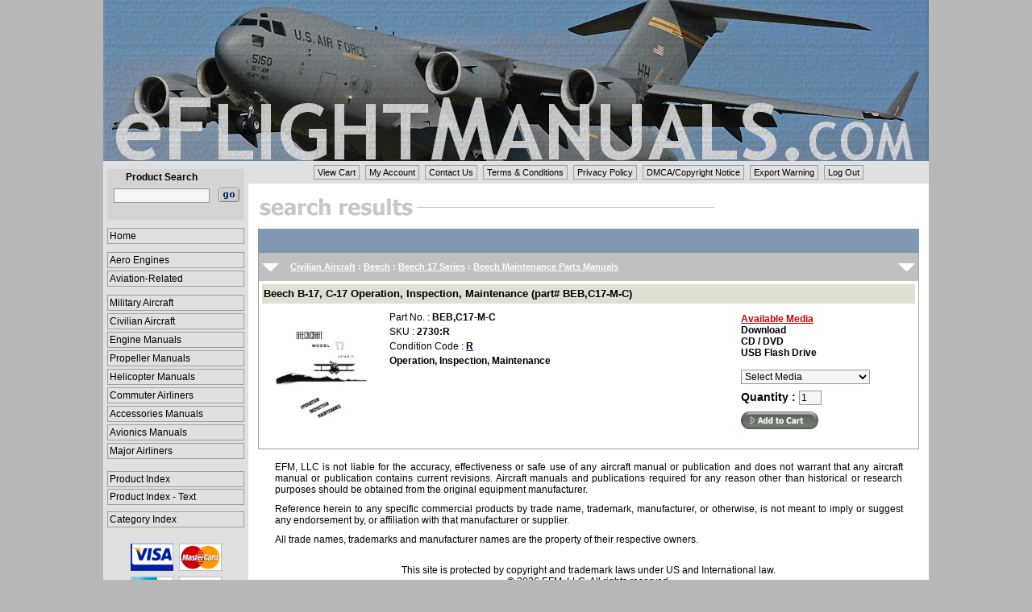

--- FILE ---
content_type: text/html;charset=utf-8
request_url: https://www.eflightmanuals.com/ITEM_EFM/SLIST_EFM.asp?sID=2427-PCR9
body_size: 17324
content:

<!DOCTYPE html>
<html lang="en">
<head>
	
<title>eFlightManuals.com&nbsp;- Leading Supplier Of Military, Civilian And Commercial Aircraft Manuals</title>
<meta http-equiv="Content-Type" content="text/html;charset=utf-8" />

<meta name="robots" content="index, follow" />
	
<meta name="description" content="eFlightManuals.com&nbsp;sells military and commercial flight manuals, aircraft and engine maintenance manuals for the aviation community." />
<meta name="keywords" content="aircraft, airplane, airplanes, civilian aircraft manuals, military aircraft, airliners, amphibian, aircraft, airplane, flight, Flight Manuals, Flight Manual, Manuals, NATOPS, NATOPS Manuals, Dash-1, Manual, Warbird, warbird flight manual, warbird flight manuals, Aviation, Aircraft, Aircraft Manual, Aircraft Manuals, Military Aircraft Manuals, Aircraft Manuals,Aircraft Manual,Pilot Operating Handbooks,POH,Pilots Information Manuals,PIM,Aircraft Owners Manuals,Owners Manuals, Flight Manuals,Aircraft Service Manuals, Aircraft Parts Manuals,Avionics" />
<meta name="msvalidate.01" content="EC14AE9EBAC335908941199C1AF103CF" />
<meta name="viewport" content="width=device-width, initial-scale=1.0">

<link rel="icon" type="image/x-icon" href="/IMAGES/favicon.ico" />
<link rel="shortcut icon" type="image/x-icon" href="/IMAGES/favicon.ico" />

<link rel="stylesheet" type="text/css" href="/INCLUDES/styles.css" title="stylesheet" />
<link rel="stylesheet" type="text/css" href="/INCLUDES/h_menu.css" title="stylesheet" />
</head>

<body>

<table cellspacing="0" cellpadding="0" border="0" style="text-align:center; width:1024px; background-color:#fff">
<tr>
	<td style="vertical-align:top">
		<a href="/" target="_self"><img style="display: block;" src="/IMAGES/header.gif" height="200" width="1024" border=0 alt="eFlightManuals.com" title="eFlightManuals.com"></a></td>
</tr>

<tr>	
<td style="vertical-align:top">

<table cellpadding="0" cellspacing="0" border="0" style="text-align:center; width:1024px">
<tr>
	<td style="vertical-align:top; height:266px; width:180px; background-color:#e0e0e0">

		<table cellpadding="0" cellspacing="0" border="0" style="text-align:center; width:95%">
		<tr>
			<td style="height:10px"></td>
		</tr>
		
		<tr>
			<td style="text-align:center">
				<table cellpadding="3" cellspacing="0" border="0" style="width:170px; background-color:#d4d4d4">
				<tr>
					<td style="text-align:center; vertical-align:middle" class="bold8pt">Product Search</td>
					<td></td>
				</tr>

				<tr>
					<form method="post" action="https://www.eflightmanuals.com/ITEM_EFM/SLIST_EFM.asp" name="search">
					<td style="text-align:center; vertical-align:middle">
						<input class="iform" type="text" name="sID" maxlength="40" size="15"></td>
					<td style="vertical-align:middle">
						<input type="image" SRC="https://www.eflightmanuals.com/images/search_go1.gif" style="width:26px; height:18px; margin:none; outline:0" border="0" alt="[]" onClick="return validatesearchform(this.form)" /></td>
				</tr>

				<tr>
					<td style="height:10px" colspan="2"></td>
				</tr>
				</table>
				</form>
			</td>
		</tr>

		<tr>
			<td>
			<table cellpadding="0" cellspacing="0" border="0" style="text-align:center; width:170px">
			<tr>
				<td style="vertical-align:middle; width:100%">
					<a href="https://www.eflightmanuals.com/" class="menulink" style="margin:10px 0px 7px 0px" target="_self" title="Home">Home</a></td>
			</tr>
			</table>
			</td>
		</tr>

		<tr>
			<td>
			<table cellpadding="0" cellspacing="0" border="0" style="text-align:center; width:170px">
			<tr>
				<td style="width:100%">
<a href="https://www.eflightmanuals.com/ITEM_EFM/CAT_EFM.asp?cID=35" class="menulink" style="margin:3px 0px 0px 0px" target=_self title="Aero Engines">Aero Engines</a>
<a href="https://www.eflightmanuals.com/ITEM_EFM/CAT_EFM.asp?cID=41" class="menulink" style="margin:3px 0px 0px 0px" target=_self title="Aviation-Related">Aviation-Related</a>
<a href="https://www.eflightmanuals.com/ITEM_EFM/CAT_EFM.asp?cID=3568" class="menulink" style="margin:10px 0px 0px 0px" target=_self title="Military Aircraft">Military Aircraft</a>
<a href="https://www.eflightmanuals.com/ITEM_EFM/CAT_EFM.asp?cID=2610" class="menulink" style="margin:3px 0px 0px 0px" target=_self title="Civilian Aircraft">Civilian Aircraft</a>
<a href="https://www.eflightmanuals.com/ITEM_EFM/CAT_EFM.asp?cID=3340" class="menulink" style="margin:3px 0px 0px 0px" target=_self title="Engine Manuals">Engine Manuals</a>
<a href="https://www.eflightmanuals.com/ITEM_EFM/CAT_EFM.asp?cID=3863" class="menulink" style="margin:3px 0px 0px 0px" target=_self title="Propeller Manuals">Propeller Manuals</a>
<a href="https://www.eflightmanuals.com/ITEM_EFM/CAT_EFM.asp?cID=3499" class="menulink" style="margin:3px 0px 0px 0px" target=_self title="Helicopter Manuals">Helicopter Manuals</a>
<a href="https://www.eflightmanuals.com/ITEM_EFM/CAT_EFM.asp?cID=3253" class="menulink" style="margin:3px 0px 0px 0px" target=_self title="Commuter Airliners">Commuter Airliners</a>
<a href="https://www.eflightmanuals.com/ITEM_EFM/CAT_EFM.asp?cID=2483" class="menulink" style="margin:3px 0px 0px 0px" target=_self title="Accessories Manuals">Accessories Manuals</a>
<a href="https://www.eflightmanuals.com/ITEM_EFM/CAT_EFM.asp?cID=4049" class="menulink" style="margin:3px 0px 0px 0px" target=_self title="Avionics Manuals">Avionics Manuals</a>
<a href="https://www.eflightmanuals.com/ITEM_EFM/CAT_EFM.asp?cID=4717" class="menulink" style="margin:3px 0px 0px 0px" target=_self title="Major Airliners">Major Airliners</a>

				</td>
			</tr>
			</table>
			</td>
		</tr>

		<tr>
			<td>
			<table cellpadding="0" cellspacing="0" border="0" style="text-align:center; width:170px">
			<tr>
				<td style="width:100%">
					<a href="https://www.eflightmanuals.com/ITEM_EFM/pIndex_EFM.asp" class="menulink" target="_self" style="margin:15px 0px 0px 0px" title="Product Index">Product Index</a>
					<a href="https://www.eflightmanuals.com/ITEM_EFM/pIndexT_EFM.html" class="menulink" target="_blank" style="margin:2px 0px 0px 0px" title="Product Index - Text">Product Index - Text</a>
					<a href="https://www.eflightmanuals.com/ITEM_EFM/cIndex_EFM.asp" class="menulink" target="_self" style="margin:8px 0px 0px 0px" title="Category Index">Category Index</a></td>
			</tr>
			</table>
			</td>
		</tr>

		<tr>
			<td style="height:20px"></td>
		</tr>			

		<tr>
			<td style="text-align:center" class="bold8pt">
				<img src="https://www.eflightmanuals.com/images/credit_card_logos_37.gif"></td>
		</tr>

		<tr>
			<td style="height:60px"></td>
		</tr>			
		</table>
	
	</td>

	<td style="vertical-align:top; width:844px">
		<div class="pagination">
		<ul>
			<li><a href="https://www.eflightmanuals.com/cart/ShoppingCart.asp" target="_self" title="View Cart">View Cart</a></li>
			<li><a href="https://www.eflightmanuals.com/account/MyAccount.asp" target="_self" title="My Account">My Account</a></li>
			<li><a href="https://www.eflightmanuals.com/policy/contactUs.asp" target="_self" title="Contact Us">Contact Us</a></li>
			<li><a href="https://www.eflightmanuals.com/policy/TOS.asp" target="_self" title="Terms &amp; Conditions">Terms &amp; Conditions</a></li>
			<li><a href="https://www.eflightmanuals.com/policy/privacy.asp" target="_self" title="Privacy Policy">Privacy Policy</a></li>
			<li><a href="https://www.eflightmanuals.com/policy/DMCA.asp" target="_self" title="DMCA/Copyright Notice">DMCA/Copyright Notice</a></li>
			<li><a href="https://www.eflightmanuals.com/policy/export.asp" target="_self" title="Export Warning">Export Warning</a></li>
			<li><a href="https://www.eflightmanuals.com/account/Logout.asp" target="_self" title="Log Out">Log Out</a></li>
		</ul>
		</div>
		<br style="clear: both;" />
	
		<table cellspacing="0" cellpadding="0" align="center" border="0" style="width:820px">

		<tr>
			<td align="left" valign="top">
			    <img src="/IMAGES/search_results.gif" height="29" width="571" alt="Search Results" border="0" TITLE="Search Results"></td>
		</tr>

		<tr>
			<td style="height:10px"></td>
		</tr>
		</table>
		
		<table cellspacing="0" cellpadding="0" align="center" border="0" style="width:820px">
		<tr style="vertical-align:top">
			<td style="text-align:left; padding-left:10px; vertical-align:middle; height:30px" colspan="3" class="header-1">
				<div style="vertical-align:middle; font-size:11px; color:#ffffff; font-weight:bold">&nbsp;</div></td>
		</tr>

		<tr style="vertical-align:top">
			<td style="height:1px; width:1px; background-color:#a0a0a0"></td>
			<td style="width:818px">

				<table cellpadding="0" cellspacing="0" border="0" style="width:100%">

					<tr style="vertical-align:top">
						<td>
							<table cellpadding="0" cellspacing="0" border="0" style="background-color:#c0c0c0; width:100%">
							<tr style="height:35px; vertical-align:middle">
								<td>
									<img src="/IMAGES/down_arrow.gif" height="21" width="21" hspace="4" vspace="2" align="absmiddle" alt="[]" /></td>
								<td style="text-align:left; padding-left:10px; vertical-align:middle; width:100%">
									<div style="vertical-align:middle; font-size:11px; color:#ffffff; font-weight:bold"><a href="/ITEM_EFM/CAT_EFM.asp?cID=2610" target="_self" class="linkback">Civilian Aircraft</a> : <a href="/ITEM_EFM/CAT_EFM.asp?cID=2663" target="_self" class="linkback">Beech</a> : <a href="/ITEM_EFM/CAT_EFM.asp?cID=2664" target="_self" class="linkback">Beech 17 Series</a> : <a href="/ITEM_EFM/SITEM_EFM.asp?cID=2665" target="_self" class="linkback">Beech Maintenance Parts Manuals</a></div></td>
								<td>
									<img src="/IMAGES/down_arrow.gif" height="21" width="21" hspace="4" vspace="2" align="absmiddle" alt="[]" /></td>
							</tr>
							</table>
						</td>
					</tr>

				<tr>
				<td style="width:100%">

				<form name="frmCART2427-2665" method="post" action="/CART/ProductDetails.asp" onSubmit="return submitToCart('2427-2665');">
				<input type="hidden" name="cmd" value="add">
				<input type="hidden" name="MANUALID" value="2427">
				<table cellpadding="4" cellspacing="0" border="0" style="width:100%">
				<tr>
					<td colspan="3">
					<table cellpadding="2" cellspacing="0" border="0" style="width:100%">
					<tr>
						<td style="vertical-align:middle; height:20px; background-color:#dfdfd3">
							<a href="/ITEM_EFM/SDETAIL_EFM.asp?mID=2427" target="_self" class="linkback_10pt" TITLE="Beech B-17, C-17 Operation, Inspection, Maintenance (part# BEB,C17-M-C)">Beech B-17, C-17 Operation, Inspection, Maintenance (part# BEB,C17-M-C)</a></td>
					</tr>
					</table>

					</td>
				</tr>

				<tr>

							<td style="text-align:center; vertical-align:top; width:150px">

								<a href="/IMAGE_STORE/upload/manuals/2427.jpg" class="image_box" title="">
									<img src="/IMAGE_STORE/upload/manuals/TN/2427.jpg" height="150" width="116" hspace="5" border="0" alt="Beech B-17, C-17 Operation, Inspection, Maintenance (part# BEB,C17-M-C)" /></a></td>

						<td style="vertical-align:top; width:450px">

						<table cellpadding="2" cellspacing="0" border="0" style="width:100%">

						<tr>
							<td>						
								Part No.&nbsp;:&nbsp;<span class="bold8pt">BEB,C17-M-C</span></td>
						</tr>

						<tr>
							<td>						
								SKU&nbsp;:&nbsp;<span class="bold8pt">2730:R</span></td>
						</tr>

						<tr>
							<td>						
								Condition Code&nbsp;:&nbsp;<a class="iframe" href="/ITEM_EFM/conditionCode.asp"><span class="bold8pt">R</span></a></td>
						</tr>

						<tr>
							<td class="bold8pt">						
								Operation, Inspection, Maintenance</td>
						</tr>
						
						</table>
							
						</td>
						<td style="vertical-align:top">
							<table cellpadding="4" cellspacing="0" border="0" style="width:220px">
							<tr>
								<td colspan="2" style="vertical-align:top">
									<span style="text-decoration:underline" class="bold8pt-red">Available Media</span><br>

								<span class="bold8pt">Download</span><br>								

								<span class="bold8pt">CD / DVD</span><br>								

								<span class="bold8pt">USB Flash Drive</span><br>								

								<br>
								<select class="iform" id="MEDIA.2427-2665" name="MEDIA.2427-2665">
								<option value>Select Media</option>

								<option value="1">Download&nbsp;-&nbsp;$13.00</option>

								<option value="2">CD / DVD&nbsp;-&nbsp;$13.00</option>

								<option value="6">USB Flash Drive&nbsp;-&nbsp;$18.00</option>

								</select></td>
							</tr>

							<tr>
								<td class="norm9pt" colspan="2">
			        				<span class="bold9pt">Quantity&nbsp;:&nbsp;</span><input class="iform" type="text" size="2" maxlength="2" name="QTY.2427-2665" value="1" /></td>
							</tr>

							<tr>
								<td colspan="2">
									<input type="image" src="/IMAGES/addtocart.gif" style="height:22px; width:96px; margin:none; outline:0" border="0" alt="[add to cart]" /></td>
							</tr>

							<tr>
								<td style="height:5px"></td>
							</tr>
							</table>
						
							</form>

						</td>
						</tr>
					</table>

				</td>
				</tr>

			</table>
		</td>

			<td style="height:1px; width:1px; background-color:#a0a0a0"></td>
		</tr>

		<tr style="vertical-align:top">
			<td style="height:1px; background-color:#a0a0a0" colspan="3"></td>
		</tr>

		</table>
	
	
<table cellpadding="0" cellspacing="0" align="center" border="0" style="width:820px">
<tr>
	<td style="height:10px" colspan=2></td>
</tr>

<tr>
	<td colspan=2>
	<table cellpadding="0" cellspacing="0" align="center" border="0" style="width:95%">
	<tr>
		<td style="vertical-align:middle">
		<p>
		EFM, LLC is not liable for the accuracy, effectiveness or safe use of any aircraft manual or publication and does not warrant that any aircraft manual or publication contains current 
		revisions.  Aircraft manuals and publications required for any reason other than historical or research purposes should be obtained from the original equipment manufacturer.</td>
	</tr>

	<tr>
		<td style="vertical-align:middle">
		<p>
		Reference herein to any specific commercial products by trade name, trademark, manufacturer, or otherwise, is not meant to imply or suggest any endorsement by, or affiliation with that manufacturer or supplier.</td>
	</tr>

	<tr>
		<td style="vertical-align:middle">
		<p>
		All trade names, trademarks and manufacturer names are the property of their respective owners.</td>
	</tr>

	<tr>
		<td style="vertical-align:middle"><br />
		<p style="text-align:center">
		This site is protected by copyright and trademark laws under US and International law.<br>&copy;&nbsp;2026&nbsp;EFM, LLC. All rights reserved.</td>
	</tr>
	</table>

	</td>
</tr>
</table>

</td>
</tr>

<tr>
	<td style="text-align:center; vertical-align:middle; height:200px; background-color:#e0e0e0">&nbsp;</td>
	<td>&nbsp;</td>
</tr>
</table>

	</td>
	</tr>
	</table>

<script type="text/javascript">
<!--
function validatesearchform(obj) {
	var search = obj.sID.value;
		
	if (isEmpty(search))
		{
		alert('You must enter a search phrase.');
		return false;
		}

	var formcontent=obj.sID.value
	formcontent=formcontent.split(" ")

	if ((obj.name == 'engineSearch') && (formcontent.length > 1))
		{
		alert('Enter only one search phrase.');
		return false;
		}

	obj.submit();
}

function LTrim(str) {
	for (var i=0; str.charAt(i)==" "; i++);
	return str.substring(i,str.length);
	}
function RTrim(str) {
	for (var i=str.length-1; str.charAt(i)==" "; i--);
	return str.substring(0,i+1);
	}
function Trim(str) {
	return LTrim(RTrim(str));
	}
function isEmpty(s)
	{
	return ((s == null) || (s.length == 0) || (Trim(s) == ''));
}
//-->
</script>


<script type="text/javascript">
<!--
function submitToCart(iID)
	{
	var sForm = "frmCART" + iID;
	var sQty = "QTY." + iID;
	var sSpecial = "SPECIAL." + iID;
	var sMedia = "MEDIA." + iID;

	var obj = document.forms[sForm]

	if ( typeof obj.elements[sMedia] != "undefined" )
	    {
		if (obj.elements[sMedia].options[obj.elements[sMedia].selectedIndex].index == 0 )
	        {
	        alert('Please select Media.');
	        return false;
	        }
		}

	var sVal = obj.elements[sQty].value;
	if (sVal <= 0 || isNaN(sVal))
		{
		alert("Please enter a quantity.");
		obj.elements[sQty].value = 1;
		return false;
		}
		
	if ( typeof obj.elements[sSpecial] != "undefined" )
		{
		if (isEmpty(obj.elements[sSpecial].value))
			{
			alert('You must enter A/C year or serial #.');
			return false;
			}
		}
			
	return true;
	
	}
//-->
</script>

	<link rel="stylesheet" href="/COLORBOX/colorbox.css" />
	<script src="/COLORBOX/jquery.min.js"></script>
	<script src="/COLORBOX/jquery.colorbox-min.js"></script>
	<script>
		$(document).ready(function(){
			$(".image_box").colorbox({transition:"elastic", opacity:"0"});
			$(".iframe").colorbox({iframe:true, transition:"elastic", opacity:"0", innerHeight:"280px", innerWidth:"620px"});
			$(".iframe2").colorbox({iframe:true, transition:"elastic", opacity:"0", innerHeight:"600px", innerWidth:"400px"});
		});
	</script>

</body>
</html>
